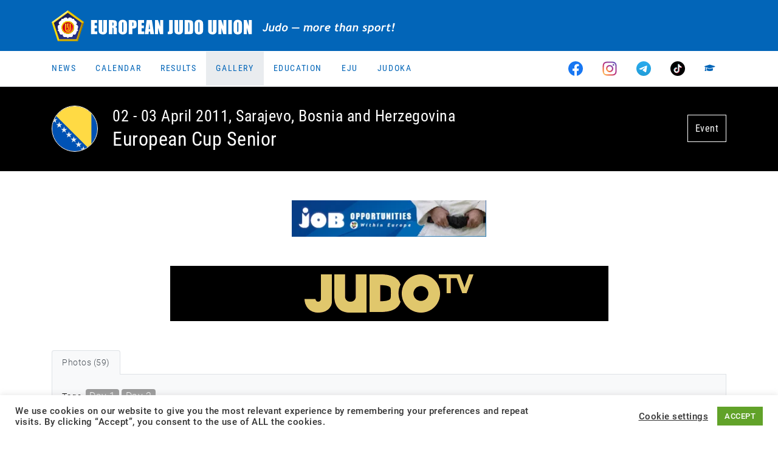

--- FILE ---
content_type: application/x-javascript
request_url: https://www.eju.net/wp-content/themes/eju/assets/js/vue-init.js?ver=b8cd4e4j&cb=b8cd4e4j
body_size: -467
content:
Vue.use(VueLazyload, {
   throttleWait: 200,
   observer: false,
   lazyComponent: true
});